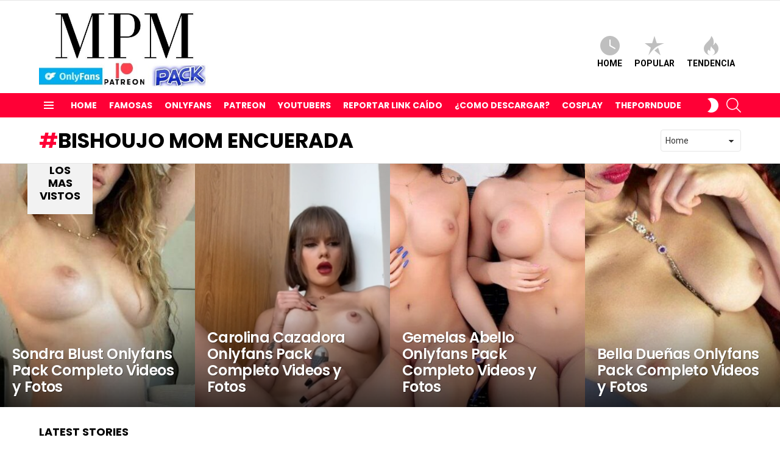

--- FILE ---
content_type: text/css
request_url: https://mundopackmega.com/wp-content/cache/autoptimize/css/autoptimize_single_038589c6479ac5f9cfe505a189fdb48a.css
body_size: 1504
content:
:root{--g1-layout-bg-color:#e6e6e6}body.g1-layout-boxed .g1-body-inner{background-color:#e6e6e6;background-color:var(--g1-layout-bg-color)}:root.g1-skinmode{--g1-layout-bg-color:#333}.g1-layout-boxed .g1-row-layout-page{max-width:1212px}a,.entry-title>a:hover,.entry-meta a:hover,.menu-item>a:hover,.current-menu-item>a,.mtm-drop-expanded>a,.g1-nav-single-prev>a>span:before,.g1-nav-single-next>a>span:after,.g1-nav-single-prev>a:hover>strong,.g1-nav-single-prev>a:hover>span,.g1-nav-single-next>a:hover>strong,.g1-nav-single-next>a:hover>span,.mashsb-count,.archive-title:before,.snax .snax-item-title>a:hover,.woocommerce .star-rating span:before,.woocommerce-page .star-rating span:before{color:#ff0036}input[type=submit],input[type=reset],input[type=button],button,.g1-button-solid,.g1-button-solid:hover,.g1-arrow-solid,.entry-categories .entry-category:hover,.author-link,.author-info .author-link,.g1-box-icon,.g1-collection-ticker .g1-collection-title,.wyr-reaction:hover .wyr-reaction-button,.wyr-reaction-voted .wyr-reaction-button,.wyr-reaction .wyr-reaction-bar{border-color:#ff0036;background-color:#ff0036;color:#fff}.entry-counter:before{border-color:#ff0036;background-color:#ff0036;color:#fff}.g1-quick-nav-tabs .menu-item-type-g1-trending>a,.entry-flag-trending{border-color:#bf0029;background-color:#bf0029;color:#fff}.g1-quick-nav-tabs .menu-item-type-g1-hot>a,.entry-flag-hot{border-color:#ff0036;background-color:#ff0036;color:#fff}.g1-quick-nav-tabs .menu-item-type-g1-popular>a,.entry-flag-popular{border-color:#ff577b;background-color:#ff577b;color:#fff}.entry-flag-members_only{border-color:#ff0036;background-color:#ff0036;color:#fff}.entry-flag-coupon{border-color:#ff0036;background-color:#ff0036;color:#fff}.g1-featured-without-title .entry-tpl-gridxs .entry-header{background-color:transparent;background-image:linear-gradient(to bottom right,rgba(255,0,54,.8),rgba(255,102,54,.8))}.member-header .mycred-my-rank:after{content:"Rank"}@media only screen and (min-width:801px){.g1-hb-row-normal .g1-id{margin-top:18px;margin-bottom:8px}.g1-hb-row-normal .g1-quick-nav{margin-top:32px;margin-bottom:14px}}.g1-hb-row-mobile .g1-id{margin-top:10px;margin-bottom:10px}.g1-hb-row-normal .g1-primary-nav{margin-top:0;margin-bottom:0}:root{--g1-hba-itxt-color:#666;--g1-hba-atxt-color:#ff0036;--g1-hba-bg-color:#fff;--g1-hba-gradient-color:#fff;--g1-hba-border-color:#e6e6e6;--g1-hba-2-itxt-color:#fff;--g1-hba-2-bg-color:#000;--g1-hba-2-border-color:#000}.g1-hb-row-a .site-description,.g1-hb-row-a .g1-hb-search-form .search-field,.g1-hb-row-a .g1-hb-search-form .search-submit,.g1-hb-row-a .menu-item>a,.g1-hb-row-a .g1-hamburger,.g1-hb-row-a .g1-drop-toggle,.g1-hb-row-a .g1-socials-item-link{color:#666;color:var(--g1-hba-itxt-color)}.g1-hb-row-a .g1-row-background{border-bottom:1px solid #e6e6e6;border-color:#e6e6e6;border-color:var(--g1-hba-border-color);background-color:#fff;background-color:var(--g1-hba-bg-color);background-image:linear-gradient(to right,#fff,#fff);background-image:linear-gradient(to right,var(--g1-hba-bg-color),var(--g1-hba-gradient-color))}.g1-hb-row-a .site-title,.g1-hb-row-a .menu-item:hover>a,.g1-hb-row-a .current-menu-item>a,.g1-hb-row-a .current-menu-ancestor>a,.g1-hb-row-a .menu-item-object-post_tag>a:before,.g1-hb-row-a .g1-socials-item-link:hover{color:#ff0036;color:var(--g1-hba-atxt-color)}.g1-hb-row-a .g1-drop-toggle-badge,.g1-hb-row-a .snax-button-create,.g1-hb-row-a .snax-button-create:hover{border-color:#000;border:var(--g1-hba-2-bg-color);background-color:#000;background-color:var(--g1-hba-2-bg-color);color:#fff;color:var(--g1-hba-2-itxt-color)}.g1-skinmode{--g1-hba-itxt-color:#fff;--g1-hba-atxt-color:#ff0036;--g1-hba-bg-color:#000;--g1-hba-gradient-color:#000;--g1-hba-border-color:#1a1a1a}:root{--g1-hbb-itxt-color:#000;--g1-hbb-atxt-color:#ff0036;--g1-hbb-bg-color:#fff;--g1-hbb-gradient-color:#fff;--g1-hbb-border-color:red;--g1-hbb-2-itxt-color:#fff;--g1-hbb-2-bg-color:#000;--g1-hbb-2-border-color:#000}.g1-hb-row-b .site-description,.g1-hb-row-b .g1-hb-search-form .search-field,.g1-hb-row-b .g1-hb-search-form .search-submit,.g1-hb-row-b .menu-item>a,.g1-hb-row-b .g1-hamburger,.g1-hb-row-b .g1-drop-toggle,.g1-hb-row-b .g1-socials-item-link{color:#000;color:var(--g1-hbb-itxt-color)}.g1-hb-row-b .g1-row-background{background-color:#fff;background-color:var(--g1-hbb-bg-color);background-image:linear-gradient(to right,#fff,#fff);background-image:linear-gradient(to right,var(--g1-hbb-bg-color),var(--g1-hbb-gradient-color))}.g1-hb-row-b .site-title,.g1-hb-row-b .menu-item:hover>a,.g1-hb-row-b .current-menu-item>a,.g1-hb-row-b .current-menu-ancestor>a,.g1-hb-row-b .menu-item-object-post_tag>a:before,.g1-hb-row-b .g1-socials-item-link:hover{color:#ff0036;color:var(--g1-hbb-atxt-color)}.g1-hb-row-b .g1-drop-toggle-badge,.g1-hb-row-b .snax-button-create,.g1-hb-row-b .snax-button-create:hover{border-color:#000;border:var(--g1-hbb-2-bg-color);background-color:#000;background-color:var(--g1-hbb-2-bg-color);color:#fff;color:var(--g1-hbb-2-itxt-color)}.g1-skinmode{--g1-hbb-itxt-color:#fff;--g1-hbb-atxt-color:#ff0036;--g1-hbb-bg-color:#000;--g1-hbb-gradient-color:#000;--g1-hbb-border-color:#1a1a1a}:root{--g1-hbc-itxt-color:#fff;--g1-hbc-atxt-color:#0a0000;--g1-hbc-bg-color:#ff0036;--g1-hbc-gradient-color:#ff0036;--g1-hbc-border-color:red;--g1-hbc-2-itxt-color:#fff;--g1-hbc-2-bg-color:#000;--g1-hbc-2-border-color:#000}.g1-hb-row-c .site-description,.g1-hb-row-c .g1-hb-search-form .search-field,.g1-hb-row-c .g1-hb-search-form .search-submit,.g1-hb-row-c .menu-item>a,.g1-hb-row-c .g1-hamburger,.g1-hb-row-c .g1-drop-toggle,.g1-hb-row-c .g1-socials-item-link{color:#fff;color:var(--g1-hbc-itxt-color)}.g1-hb-row-c .g1-row-background{background-color:#ff0036;background-color:var(--g1-hbc-bg-color);background-image:linear-gradient(to right,#ff0036,#ff0036);background-image:linear-gradient(to right,var(--g1-hbc-bg-color),var(--g1-hbc-gradient-color))}.g1-hb-row-c .site-title,.g1-hb-row-c .menu-item:hover>a,.g1-hb-row-c .current-menu-item>a,.g1-hb-row-c .current-menu-ancestor>a,.g1-hb-row-c .menu-item-object-post_tag>a:before,.g1-hb-row-c .g1-socials-item-link:hover{color:#0a0000;color:var(--g1-hbc-atxt-color)}.g1-hb-row-c .g1-drop-toggle-badge,.g1-hb-row-c .snax-button-create,.g1-hb-row-c .snax-button-create:hover{border-color:#000;border:var(--g1-hbc-2-bg-color);background-color:#000;background-color:var(--g1-hbc-2-bg-color);color:#fff;color:var(--g1-hbc-2-itxt-color)}.g1-skinmode{--g1-hbc-itxt-color:#fff;--g1-hbc-atxt-color:#000;--g1-hbc-bg-color:#ff0036;--g1-hbc-gradient-color:#ff0036;--g1-hbc-border-color:#1a1a1a}:root{--g1-canvas-itxt-color:#fff;--g1-canvas-atxt-color:#ffb3b3;--g1-canvas-bg-color:#0a0a0a;--g1-canvas-2-itxt-color:#fff;--g1-canvas-2-bg-color:#ff0036;--g1-canvas-bg-image:url();--g1-canvas-bg-size:auto;--g1-canvas-bg-repeat:no-repeat;--g1-canvas-bg-position:top left;--g1-canvas-bg-opacity:1}.g1-canvas-content,.g1-canvas-toggle,.g1-canvas-content .menu-item>a,.g1-canvas-content .g1-hamburger,.g1-canvas-content .g1-drop-toggle,.g1-canvas-content .g1-socials-item-link{color:#fff;color:var(--g1-canvas-itxt-color)}.g1-canvas-content .menu-item:hover>a,.g1-canvas-content .current-menu-item>a,.g1-canvas-content .current-menu-ancestor>a,.g1-canvas-content .menu-item-object-post_tag>a:before,.g1-canvas-content .g1-socials-item-link:hover{color:#ffb3b3;color:var(--g1-canvas-atxt-color)}.g1-canvas-global{background-color:#0a0a0a;background-color:var(--g1-canvas-bg-color)}.g1-canvas-background,.g1-canvas-background.lazyloaded{background-image:url();background-image:var(--g1-canvas-bg-image);background-size:auto;background-size:var(--g1-canvas-bg-size);background-repeat:no-repeat;background-repeat:var(--g1-canvas-bg-repeat);background-position:top left;background-position:var(--g1-canvas-bg-position);opacity:1;opacity:var(--g1-canvas-bg-opacity)}.g1-canvas-background.lazyload,.g1-canvas-background.lazyloading{opacity:0}.g1-canvas-content .snax-button-create{border-color:#ff0036;border-color:var(--g1-canvas-2-bg-color);background-color:#ff0036;background-color:var(--g1-canvas-2-bg-color);color:#fff;color:var(--g1-canvas-2-itxt-color)}.g1-skinmode{--g1-canvas-itxt-color:#fff;--g1-canvas-atxt-color:#ff0036;--g1-canvas-bg-color:#000}:root{--g1-submenu-rtxt-color:#666;--g1-submenu-atxt-color:#ff0036;--g1-submenu-bg-color:#fff}.g1-hb-row .sub-menu{border-color:#fff;border-color:var(--g1-submenu-bg-color);background-color:#fff;background-color:var(--g1-submenu-bg-color)}.g1-hb-row .sub-menu .menu-item>a{color:#666;color:var(--g1-submenu-rtxt-color)}.g1-hb-row .g1-link-toggle{color:#fff;color:var(--g1-submenu-bg-color)}.g1-hb-row .sub-menu .menu-item:hover>a,.g1-hb-row .sub-menu .current-menu-item>a,.g1-hb-row .sub-menu .current-menu-ancestor>a{color:#ff0036;color:var(--g1-submenu-atxt-color)}.g1-skinmode{--g1-submenu-bg-color:#000;--g1-submenu-rtxt-color:#999;--g1-submenu-atxt-color:#ff0036}:root{--g1-footer-itxt-color:#fff;--g1-footer-rtxt-color:#999;--g1-footer-mtxt-color:#666;--g1-footer-atxt-color:#ff0036;--g1-footer-bg-color:#262626}.g1-prefooter>.g1-row-background,.g1-prefooter .g1-current-background{background-color:#262626;background-color:var(--g1-footer-bg-color)}.g1-prefooter h1,.g1-prefooter h2,.g1-prefooter h3,.g1-prefooter h4,.g1-prefooter h5,.g1-prefooter h6,.g1-prefooter .g1-mega,.g1-prefooter .g1-alpha,.g1-prefooter .g1-beta,.g1-prefooter .g1-gamma,.g1-prefooter .g1-delta,.g1-prefooter .g1-epsilon,.g1-prefooter .g1-zeta,.g1-prefooter blockquote,.g1-prefooter .widget_recent_entries a,.g1-prefooter .widget_archive a,.g1-prefooter .widget_categories a,.g1-prefooter .widget_meta a,.g1-prefooter .widget_pages a,.g1-prefooter .widget_recent_comments a,.g1-prefooter .widget_nav_menu .menu a{color:#fff;color:var(--g1-footer-itxt-color)}.g1-prefooter{color:#999;color:var(--g1-footer-rtxt-color)}.g1-prefooter .entry-meta{color:#666;color:var(--g1-footer-mtxt-color)}.g1-prefooter input,.g1-prefooter select,.g1-prefooter textarea{border-color:#595959}.g1-prefooter input[type=submit],.g1-prefooter input[type=reset],.g1-prefooter input[type=button],.g1-prefooter button,.g1-prefooter .g1-button-solid,.g1-prefooter .g1-button-solid:hover,.g1-prefooter .g1-box-icon{border-color:#ff0036;background-color:#ff0036;color:#fff}.g1-prefooter .g1-button-simple{border-color:#fff;border-color:var(--g1-footer-itxt-color);color:#fff;color:var(--g1-footer-itxt-color)}.g1-footer>.g1-row-background,.g1-footer .g1-current-background{background-color:#262626;background-color:var(--g1-footer-bg-color)}.g1-footer{color:#999;color:var(--g1-footer-rtxt-color)}.g1-footer-text{color:#666;color:var(--g1-footer-mtxt-color)}.g1-footer a:hover,.g1-footer-nav a:hover{color:#ff0036;color:var(--g1-footer-atxt-color)}.g1-footer .current-menu-item>a{color:#fff;color:var(--g1-footer-itxt-color)}.g1-row.g1-socials-section{background-color:#363636}.g1-newsletter-as-row>.g1-row-background{background-color:#2e2e2e}.g1-skinmode{--g1-footer-itxt-color:#fff;--g1-footer-rtxt-color:#999;--g1-footer-mtxt-color:#666;--g1-footer-atxt-color:#ff0036;--g1-footer-bg-color:#000}.g1-dark{color:rgba(255,255,255,.8)}.g1-dark h1,.g1-dark h2,.g1-dark h3,.g1-dark h4,.g1-dark h5,.g1-dark h6,.g1-dark .g1-mega,.g1-dark .g1-alpha,.g1-dark .g1-beta,.g1-dark .g1-gamma,.g1-dark .g1-delta,.g1-dark .g1-epsilon,.g1-dark .g1-zeta{color:#fff}.g1-dark .g1-meta{color:rgba(255,255,255,.6)}.g1-dark .g1-meta a{color:rgba(255,255,255,.8)}.g1-dark .g1-meta a:hover{color:rgba(255,255,255,1)}.g1-dark .archive-title:before{color:inherit}.g1-dark [type=input],.g1-dark [type=email],.g1-dark select{border-color:rgba(255,255,255,.15)}.g1-dark [type=submit]{border-color:#fff;background-color:#fff;color:#1a1a1a}.g1-dark .g1-button-solid{border-color:#fff;background-color:#fff;color:#1a1a1a}.g1-dark .g1-button-simple,.g1-dark .g1-filter-pill{border-color:#fff;color:#fff}.g1-dark .g1-newsletter-avatar{background-color:#fff;color:#1a1a1a}